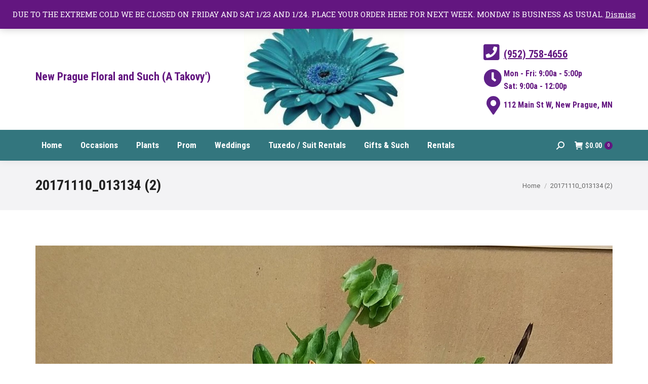

--- FILE ---
content_type: text/html; charset=UTF-8
request_url: https://newpraguefloral.com/?attachment_id=41100
body_size: 61200
content:
<!DOCTYPE html>
<!--[if !(IE 6) | !(IE 7) | !(IE 8)  ]><!-->
<html dir="ltr" lang="en-US" prefix="og: https://ogp.me/ns#" class="no-js">
<!--<![endif]-->
<head>
	<meta charset="UTF-8" />
		<meta name="viewport" content="width=device-width, initial-scale=1, maximum-scale=1, user-scalable=0">
		<meta name="theme-color" content="#631680"/>	<link rel="profile" href="https://gmpg.org/xfn/11" />
	<title>20171110_013134 (2) | New Prague Floral &amp; Such Inc</title>
	<style>img:is([sizes="auto" i], [sizes^="auto," i]) { contain-intrinsic-size: 3000px 1500px }</style>
	
		<!-- All in One SEO 4.6.9.1 - aioseo.com -->
		<meta name="robots" content="max-image-preview:large" />
		<link rel="canonical" href="https://newpraguefloral.com/?attachment_id=41100" />
		<meta name="generator" content="All in One SEO (AIOSEO) 4.6.9.1" />
		<meta property="og:locale" content="en_US" />
		<meta property="og:site_name" content="New Prague Floral &amp; Such Inc | Flowers and More in New Prague, MN" />
		<meta property="og:type" content="article" />
		<meta property="og:title" content="20171110_013134 (2) | New Prague Floral &amp; Such Inc" />
		<meta property="og:url" content="https://newpraguefloral.com/?attachment_id=41100" />
		<meta property="article:published_time" content="2022-11-08T16:23:10+00:00" />
		<meta property="article:modified_time" content="2022-11-08T16:23:10+00:00" />
		<meta name="twitter:card" content="summary" />
		<meta name="twitter:title" content="20171110_013134 (2) | New Prague Floral &amp; Such Inc" />
		<script type="application/ld+json" class="aioseo-schema">
			{"@context":"https:\/\/schema.org","@graph":[{"@type":"BreadcrumbList","@id":"https:\/\/newpraguefloral.com\/?attachment_id=41100#breadcrumblist","itemListElement":[{"@type":"ListItem","@id":"https:\/\/newpraguefloral.com\/#listItem","position":1,"name":"Home"}]},{"@type":"ItemPage","@id":"https:\/\/newpraguefloral.com\/?attachment_id=41100#itempage","url":"https:\/\/newpraguefloral.com\/?attachment_id=41100","name":"20171110_013134 (2) | New Prague Floral & Such Inc","inLanguage":"en-US","isPartOf":{"@id":"https:\/\/newpraguefloral.com\/#website"},"breadcrumb":{"@id":"https:\/\/newpraguefloral.com\/?attachment_id=41100#breadcrumblist"},"author":{"@id":"https:\/\/newpraguefloral.com\/author\/janeildropik\/#author"},"creator":{"@id":"https:\/\/newpraguefloral.com\/author\/janeildropik\/#author"},"datePublished":"2022-11-08T10:23:10-06:00","dateModified":"2022-11-08T10:23:10-06:00"},{"@type":"Organization","@id":"https:\/\/newpraguefloral.com\/#organization","name":"New Prague Floral & Such Inc","description":"Flowers and More in New Prague, MN","url":"https:\/\/newpraguefloral.com\/"},{"@type":"Person","@id":"https:\/\/newpraguefloral.com\/author\/janeildropik\/#author","url":"https:\/\/newpraguefloral.com\/author\/janeildropik\/","name":"Janeil Dropik","image":{"@type":"ImageObject","@id":"https:\/\/newpraguefloral.com\/?attachment_id=41100#authorImage","url":"https:\/\/secure.gravatar.com\/avatar\/cef08178807a4fa45c8e6080362b11f94b805bdb886104cf3258ff20108fbc23?s=96&d=mm&r=g","width":96,"height":96,"caption":"Janeil Dropik"}},{"@type":"WebSite","@id":"https:\/\/newpraguefloral.com\/#website","url":"https:\/\/newpraguefloral.com\/","name":"New Prague Floral & Such Inc","description":"Flowers and More in New Prague, MN","inLanguage":"en-US","publisher":{"@id":"https:\/\/newpraguefloral.com\/#organization"}}]}
		</script>
		<!-- All in One SEO -->

<link rel='dns-prefetch' href='//www.googletagmanager.com' />
<link rel='dns-prefetch' href='//fonts.googleapis.com' />
<link rel="alternate" type="application/rss+xml" title="New Prague Floral &amp; Such Inc &raquo; Feed" href="https://newpraguefloral.com/feed/" />
<link rel="alternate" type="application/rss+xml" title="New Prague Floral &amp; Such Inc &raquo; Comments Feed" href="https://newpraguefloral.com/comments/feed/" />
<link rel="alternate" type="application/rss+xml" title="New Prague Floral &amp; Such Inc &raquo; 20171110_013134 (2) Comments Feed" href="https://newpraguefloral.com/?attachment_id=41100/feed/" />
<script>
window._wpemojiSettings = {"baseUrl":"https:\/\/s.w.org\/images\/core\/emoji\/16.0.1\/72x72\/","ext":".png","svgUrl":"https:\/\/s.w.org\/images\/core\/emoji\/16.0.1\/svg\/","svgExt":".svg","source":{"concatemoji":"https:\/\/newpraguefloral.com\/wp-includes\/js\/wp-emoji-release.min.js?ver=6.8.3"}};
/*! This file is auto-generated */
!function(s,n){var o,i,e;function c(e){try{var t={supportTests:e,timestamp:(new Date).valueOf()};sessionStorage.setItem(o,JSON.stringify(t))}catch(e){}}function p(e,t,n){e.clearRect(0,0,e.canvas.width,e.canvas.height),e.fillText(t,0,0);var t=new Uint32Array(e.getImageData(0,0,e.canvas.width,e.canvas.height).data),a=(e.clearRect(0,0,e.canvas.width,e.canvas.height),e.fillText(n,0,0),new Uint32Array(e.getImageData(0,0,e.canvas.width,e.canvas.height).data));return t.every(function(e,t){return e===a[t]})}function u(e,t){e.clearRect(0,0,e.canvas.width,e.canvas.height),e.fillText(t,0,0);for(var n=e.getImageData(16,16,1,1),a=0;a<n.data.length;a++)if(0!==n.data[a])return!1;return!0}function f(e,t,n,a){switch(t){case"flag":return n(e,"\ud83c\udff3\ufe0f\u200d\u26a7\ufe0f","\ud83c\udff3\ufe0f\u200b\u26a7\ufe0f")?!1:!n(e,"\ud83c\udde8\ud83c\uddf6","\ud83c\udde8\u200b\ud83c\uddf6")&&!n(e,"\ud83c\udff4\udb40\udc67\udb40\udc62\udb40\udc65\udb40\udc6e\udb40\udc67\udb40\udc7f","\ud83c\udff4\u200b\udb40\udc67\u200b\udb40\udc62\u200b\udb40\udc65\u200b\udb40\udc6e\u200b\udb40\udc67\u200b\udb40\udc7f");case"emoji":return!a(e,"\ud83e\udedf")}return!1}function g(e,t,n,a){var r="undefined"!=typeof WorkerGlobalScope&&self instanceof WorkerGlobalScope?new OffscreenCanvas(300,150):s.createElement("canvas"),o=r.getContext("2d",{willReadFrequently:!0}),i=(o.textBaseline="top",o.font="600 32px Arial",{});return e.forEach(function(e){i[e]=t(o,e,n,a)}),i}function t(e){var t=s.createElement("script");t.src=e,t.defer=!0,s.head.appendChild(t)}"undefined"!=typeof Promise&&(o="wpEmojiSettingsSupports",i=["flag","emoji"],n.supports={everything:!0,everythingExceptFlag:!0},e=new Promise(function(e){s.addEventListener("DOMContentLoaded",e,{once:!0})}),new Promise(function(t){var n=function(){try{var e=JSON.parse(sessionStorage.getItem(o));if("object"==typeof e&&"number"==typeof e.timestamp&&(new Date).valueOf()<e.timestamp+604800&&"object"==typeof e.supportTests)return e.supportTests}catch(e){}return null}();if(!n){if("undefined"!=typeof Worker&&"undefined"!=typeof OffscreenCanvas&&"undefined"!=typeof URL&&URL.createObjectURL&&"undefined"!=typeof Blob)try{var e="postMessage("+g.toString()+"("+[JSON.stringify(i),f.toString(),p.toString(),u.toString()].join(",")+"));",a=new Blob([e],{type:"text/javascript"}),r=new Worker(URL.createObjectURL(a),{name:"wpTestEmojiSupports"});return void(r.onmessage=function(e){c(n=e.data),r.terminate(),t(n)})}catch(e){}c(n=g(i,f,p,u))}t(n)}).then(function(e){for(var t in e)n.supports[t]=e[t],n.supports.everything=n.supports.everything&&n.supports[t],"flag"!==t&&(n.supports.everythingExceptFlag=n.supports.everythingExceptFlag&&n.supports[t]);n.supports.everythingExceptFlag=n.supports.everythingExceptFlag&&!n.supports.flag,n.DOMReady=!1,n.readyCallback=function(){n.DOMReady=!0}}).then(function(){return e}).then(function(){var e;n.supports.everything||(n.readyCallback(),(e=n.source||{}).concatemoji?t(e.concatemoji):e.wpemoji&&e.twemoji&&(t(e.twemoji),t(e.wpemoji)))}))}((window,document),window._wpemojiSettings);
</script>
<link rel='stylesheet' id='grw_css-css' href='https://newpraguefloral.com/wp-content/plugins/google-reviews-business/static/css/google-review.css?ver=6.8.3' media='all' />
<style id='wp-emoji-styles-inline-css'>

	img.wp-smiley, img.emoji {
		display: inline !important;
		border: none !important;
		box-shadow: none !important;
		height: 1em !important;
		width: 1em !important;
		margin: 0 0.07em !important;
		vertical-align: -0.1em !important;
		background: none !important;
		padding: 0 !important;
	}
</style>
<link rel='stylesheet' id='conditional-extra-fees-woocommerce-css' href='https://newpraguefloral.com/wp-content/plugins/conditional-extra-fees-for-woocommerce/public/css/conditional-fees-rule-woocommerce-public.css?ver=1.1.49.26' media='all' />
<style id='dummy-handle-inline-css'>

            .pi_delivery_type .woocommerce-input-wrapper label{
                background-color:#cccccc;
                color:#000000;
            }

            .pi_delivery_type .input-radio:checked + label, .pi_delivery_type .woocommerce-input-wrapper label.active_type{
                background-color:#d82376;
                color:#ffffff;
            }
        
</style>
<style id='dummy-handle2-inline-css'>

            .pisol-date-time-approx-message{
                background-color:#dddddd;
                color:#000000;
            }
        
</style>
<link rel='stylesheet' id='woocommerce-conditional-product-fees-for-checkout-css' href='https://newpraguefloral.com/wp-content/plugins/woo-conditional-product-fees-for-checkout/public/css/woocommerce-conditional-product-fees-for-checkout-public.css?ver=4.3.2' media='all' />
<style id='woocommerce-inline-inline-css'>
.woocommerce form .form-row .required { visibility: visible; }
</style>
<link rel='stylesheet' id='the7-font-css' href='https://newpraguefloral.com/wp-content/themes/dt-the7/fonts/icomoon-the7-font/icomoon-the7-font.min.css?ver=11.16.0.1' media='all' />
<link rel='stylesheet' id='the7-awesome-fonts-css' href='https://newpraguefloral.com/wp-content/themes/dt-the7/fonts/FontAwesome/css/all.min.css?ver=11.16.0.1' media='all' />
<link rel='stylesheet' id='the7-awesome-fonts-back-css' href='https://newpraguefloral.com/wp-content/themes/dt-the7/fonts/FontAwesome/back-compat.min.css?ver=11.16.0.1' media='all' />
<link rel='stylesheet' id='the7-Defaults-css' href='https://newpraguefloral.com/wp-content/uploads/smile_fonts/Defaults/Defaults.css?ver=6.8.3' media='all' />
<link rel='stylesheet' id='the7-icomoon-font-awesome-14x14-css' href='https://newpraguefloral.com/wp-content/uploads/smile_fonts/icomoon-font-awesome-14x14/icomoon-font-awesome-14x14.css?ver=6.8.3' media='all' />
<link rel='stylesheet' id='dt-web-fonts-css' href='https://fonts.googleapis.com/css?family=Roboto+Condensed:400,600,700%7CRoboto:400,500,600,700%7CRoboto+Slab:400,600,700' media='all' />
<link rel='stylesheet' id='dt-main-css' href='https://newpraguefloral.com/wp-content/themes/dt-the7/css/main.min.css?ver=11.16.0.1' media='all' />
<style id='dt-main-inline-css'>
body #load {
  display: block;
  height: 100%;
  overflow: hidden;
  position: fixed;
  width: 100%;
  z-index: 9901;
  opacity: 1;
  visibility: visible;
  transition: all .35s ease-out;
}
.load-wrap {
  width: 100%;
  height: 100%;
  background-position: center center;
  background-repeat: no-repeat;
  text-align: center;
  display: -ms-flexbox;
  display: -ms-flex;
  display: flex;
  -ms-align-items: center;
  -ms-flex-align: center;
  align-items: center;
  -ms-flex-flow: column wrap;
  flex-flow: column wrap;
  -ms-flex-pack: center;
  -ms-justify-content: center;
  justify-content: center;
}
.load-wrap > svg {
  position: absolute;
  top: 50%;
  left: 50%;
  transform: translate(-50%,-50%);
}
#load {
  background: var(--the7-elementor-beautiful-loading-bg,#ffffff);
  --the7-beautiful-spinner-color2: var(--the7-beautiful-spinner-color,#631680);
}

</style>
<link rel='stylesheet' id='the7-custom-scrollbar-css' href='https://newpraguefloral.com/wp-content/themes/dt-the7/lib/custom-scrollbar/custom-scrollbar.min.css?ver=11.16.0.1' media='all' />
<link rel='stylesheet' id='the7-wpbakery-css' href='https://newpraguefloral.com/wp-content/themes/dt-the7/css/wpbakery.min.css?ver=11.16.0.1' media='all' />
<link rel='stylesheet' id='the7-core-css' href='https://newpraguefloral.com/wp-content/plugins/dt-the7-core/assets/css/post-type.min.css?ver=2.7.10' media='all' />
<link rel='stylesheet' id='the7-css-vars-css' href='https://newpraguefloral.com/wp-content/uploads/the7-css/css-vars.css?ver=eee8df0842cf' media='all' />
<link rel='stylesheet' id='dt-custom-css' href='https://newpraguefloral.com/wp-content/uploads/the7-css/custom.css?ver=eee8df0842cf' media='all' />
<link rel='stylesheet' id='wc-dt-custom-css' href='https://newpraguefloral.com/wp-content/uploads/the7-css/compatibility/wc-dt-custom.css?ver=eee8df0842cf' media='all' />
<link rel='stylesheet' id='dt-media-css' href='https://newpraguefloral.com/wp-content/uploads/the7-css/media.css?ver=eee8df0842cf' media='all' />
<link rel='stylesheet' id='the7-mega-menu-css' href='https://newpraguefloral.com/wp-content/uploads/the7-css/mega-menu.css?ver=eee8df0842cf' media='all' />
<link rel='stylesheet' id='the7-elements-css' href='https://newpraguefloral.com/wp-content/uploads/the7-css/post-type-dynamic.css?ver=eee8df0842cf' media='all' />
<link rel='stylesheet' id='style-css' href='https://newpraguefloral.com/wp-content/themes/dt-the7-child/style.css?ver=11.16.0.1' media='all' />
<script id="jquery-core-js-extra">
var pi_global_day_time = {"global":{"delivery_start":"09:00 AM","delivery_end":"03:00 PM","pickup_start":"09:00 AM","pickup_end":"05:00 PM"},"monday":{"delivery_start":"09:00 AM","delivery_end":"02:00 PM","pickup_start":"09:00 AM","pickup_end":"05:00 PM"},"tuesday":{"delivery_start":"09:00 AM","delivery_end":"02:00 PM","pickup_start":"09:00 AM","pickup_end":"05:00 PM"},"wednesday":{"delivery_start":"09:00 AM","delivery_end":"02:00 PM","pickup_start":"09:00 AM","pickup_end":"05:00 PM"},"thursday":{"delivery_start":"09:00 AM","delivery_end":"02:00 PM","pickup_start":"09:00 AM","pickup_end":"05:00 PM"},"friday":{"delivery_start":"09:00 AM","delivery_end":"02:00 PM","pickup_start":"09:00 AM","pickup_end":"05:00 PM"},"saturday":{"delivery_start":"09:00 AM","delivery_end":"12:00 PM","pickup_start":"09:00 AM","pickup_end":"11:30 AM"}};
var pi_current_day_time = {"today":{"delivery_start":null,"delivery_end":null,"pickup_start":null,"pickup_end":null},"today_date":"26\/01\/2026","today_date_for_js_us":"01\/26\/2026"};
</script>
<script src="https://newpraguefloral.com/wp-includes/js/jquery/jquery.min.js?ver=3.7.1" id="jquery-core-js"></script>
<script src="https://newpraguefloral.com/wp-includes/js/jquery/jquery-migrate.min.js?ver=3.4.1" id="jquery-migrate-js"></script>
<script id="woocommerce-google-analytics-integration-gtag-js-after">
/* Google Analytics for WooCommerce (gtag.js) */
					window.dataLayer = window.dataLayer || [];
					function gtag(){dataLayer.push(arguments);}
					// Set up default consent state.
					for ( const mode of [{"analytics_storage":"denied","ad_storage":"denied","ad_user_data":"denied","ad_personalization":"denied","region":["AT","BE","BG","HR","CY","CZ","DK","EE","FI","FR","DE","GR","HU","IS","IE","IT","LV","LI","LT","LU","MT","NL","NO","PL","PT","RO","SK","SI","ES","SE","GB","CH"]}] || [] ) {
						gtag( "consent", "default", { "wait_for_update": 500, ...mode } );
					}
					gtag("js", new Date());
					gtag("set", "developer_id.dOGY3NW", true);
					gtag("config", "G-131MCXLE2X", {"track_404":true,"allow_google_signals":true,"logged_in":false,"linker":{"domains":[],"allow_incoming":false},"custom_map":{"dimension1":"logged_in"}});
</script>
<script src="https://newpraguefloral.com/wp-content/plugins/google-reviews-business/static/js/wpac-time.js?ver=6.8.3" id="wpac_time_js-js"></script>
<script src="https://newpraguefloral.com/wp-includes/js/dist/hooks.min.js?ver=4d63a3d491d11ffd8ac6" id="wp-hooks-js"></script>
<script src="https://newpraguefloral.com/wp-content/plugins/conditional-extra-fees-for-woocommerce/public/js/conditional-fees-rule-woocommerce-public.js?ver=1.1.49.26" id="conditional-extra-fees-woocommerce-js"></script>
<script src="//newpraguefloral.com/wp-content/plugins/revslider/sr6/assets/js/rbtools.min.js?ver=6.7.18" async id="tp-tools-js"></script>
<script src="//newpraguefloral.com/wp-content/plugins/revslider/sr6/assets/js/rs6.min.js?ver=6.7.18" async id="revmin-js"></script>
<script id="say-what-js-js-extra">
var say_what_data = {"replacements":{"|Shipping:|":"Delivery:","|SHIP TO A DIFFERENT ADDRESS?|":"DELIVER TO:"}};
</script>
<script src="https://newpraguefloral.com/wp-content/plugins/say-what/assets/build/frontend.js?ver=fd31684c45e4d85aeb4e" id="say-what-js-js"></script>
<script src="https://newpraguefloral.com/wp-content/plugins/woocommerce/assets/js/jquery-tiptip/jquery.tipTip.min.js?ver=9.2.4" id="jquery-tiptip-js"></script>
<script id="woocommerce-conditional-product-fees-for-checkout-js-extra">
var wcpfc_public_vars = {"fee_tooltip_data":[]};
</script>
<script src="https://newpraguefloral.com/wp-content/plugins/woo-conditional-product-fees-for-checkout/public/js/woocommerce-conditional-product-fees-for-checkout-public.js?ver=4.3.2" id="woocommerce-conditional-product-fees-for-checkout-js"></script>
<script src="https://newpraguefloral.com/wp-content/plugins/woocommerce/assets/js/jquery-blockui/jquery.blockUI.min.js?ver=2.7.0-wc.9.2.4" id="jquery-blockui-js" data-wp-strategy="defer"></script>
<script id="wc-add-to-cart-js-extra">
var wc_add_to_cart_params = {"ajax_url":"\/wp-admin\/admin-ajax.php","wc_ajax_url":"\/?wc-ajax=%%endpoint%%","i18n_view_cart":"View cart","cart_url":"https:\/\/newpraguefloral.com\/cart\/","is_cart":"","cart_redirect_after_add":"no"};
</script>
<script src="https://newpraguefloral.com/wp-content/plugins/woocommerce/assets/js/frontend/add-to-cart.min.js?ver=9.2.4" id="wc-add-to-cart-js" data-wp-strategy="defer"></script>
<script src="https://newpraguefloral.com/wp-content/plugins/woocommerce/assets/js/js-cookie/js.cookie.min.js?ver=2.1.4-wc.9.2.4" id="js-cookie-js" defer data-wp-strategy="defer"></script>
<script id="woocommerce-js-extra">
var woocommerce_params = {"ajax_url":"\/wp-admin\/admin-ajax.php","wc_ajax_url":"\/?wc-ajax=%%endpoint%%"};
</script>
<script src="https://newpraguefloral.com/wp-content/plugins/woocommerce/assets/js/frontend/woocommerce.min.js?ver=9.2.4" id="woocommerce-js" defer data-wp-strategy="defer"></script>
<script src="https://newpraguefloral.com/wp-content/plugins/js_composer/assets/js/vendors/woocommerce-add-to-cart.js?ver=7.8" id="vc_woocommerce-add-to-cart-js-js"></script>
<script id="dt-above-fold-js-extra">
var dtLocal = {"themeUrl":"https:\/\/newpraguefloral.com\/wp-content\/themes\/dt-the7","passText":"To view this protected post, enter the password below:","moreButtonText":{"loading":"Loading...","loadMore":"Load more"},"postID":"41100","ajaxurl":"https:\/\/newpraguefloral.com\/wp-admin\/admin-ajax.php","REST":{"baseUrl":"https:\/\/newpraguefloral.com\/wp-json\/the7\/v1","endpoints":{"sendMail":"\/send-mail"}},"contactMessages":{"required":"One or more fields have an error. Please check and try again.","terms":"Please accept the privacy policy.","fillTheCaptchaError":"Please, fill the captcha."},"captchaSiteKey":"","ajaxNonce":"62775a787c","pageData":"","themeSettings":{"smoothScroll":"off","lazyLoading":false,"desktopHeader":{"height":210},"ToggleCaptionEnabled":"disabled","ToggleCaption":"Navigation","floatingHeader":{"showAfter":240,"showMenu":false,"height":60,"logo":{"showLogo":true,"html":"","url":"https:\/\/newpraguefloral.com\/"}},"topLine":{"floatingTopLine":{"logo":{"showLogo":false,"html":""}}},"mobileHeader":{"firstSwitchPoint":1050,"secondSwitchPoint":778,"firstSwitchPointHeight":60,"secondSwitchPointHeight":60,"mobileToggleCaptionEnabled":"disabled","mobileToggleCaption":"Menu"},"stickyMobileHeaderFirstSwitch":{"logo":{"html":"<img class=\" preload-me\" src=\"https:\/\/newpraguefloral.com\/wp-content\/uploads\/2020\/04\/logo.png\" srcset=\"https:\/\/newpraguefloral.com\/wp-content\/uploads\/2020\/04\/logo.png 317w\" width=\"317\" height=\"221\"   sizes=\"317px\" alt=\"New Prague Floral &amp; Such Inc\" \/>"}},"stickyMobileHeaderSecondSwitch":{"logo":{"html":"<img class=\" preload-me\" src=\"https:\/\/newpraguefloral.com\/wp-content\/uploads\/2020\/04\/logo.png\" srcset=\"https:\/\/newpraguefloral.com\/wp-content\/uploads\/2020\/04\/logo.png 317w\" width=\"317\" height=\"221\"   sizes=\"317px\" alt=\"New Prague Floral &amp; Such Inc\" \/>"}},"sidebar":{"switchPoint":990},"boxedWidth":"1280px"},"VCMobileScreenWidth":"778","wcCartFragmentHash":"55eeec359eda4c92a0e8f40378a3a65b"};
var dtShare = {"shareButtonText":{"facebook":"Share on Facebook","twitter":"Share on X","pinterest":"Pin it","linkedin":"Share on Linkedin","whatsapp":"Share on Whatsapp"},"overlayOpacity":"85"};
</script>
<script src="https://newpraguefloral.com/wp-content/themes/dt-the7/js/above-the-fold.min.js?ver=11.16.0.1" id="dt-above-fold-js"></script>
<script src="https://newpraguefloral.com/wp-content/themes/dt-the7/js/compatibility/woocommerce/woocommerce.min.js?ver=11.16.0.1" id="dt-woocommerce-js"></script>
<script></script><link rel="https://api.w.org/" href="https://newpraguefloral.com/wp-json/" /><link rel="alternate" title="JSON" type="application/json" href="https://newpraguefloral.com/wp-json/wp/v2/media/41100" /><link rel="EditURI" type="application/rsd+xml" title="RSD" href="https://newpraguefloral.com/xmlrpc.php?rsd" />
<meta name="generator" content="WordPress 6.8.3" />
<meta name="generator" content="WooCommerce 9.2.4" />
<link rel='shortlink' href='https://newpraguefloral.com/?p=41100' />
<link rel="alternate" title="oEmbed (JSON)" type="application/json+oembed" href="https://newpraguefloral.com/wp-json/oembed/1.0/embed?url=https%3A%2F%2Fnewpraguefloral.com%2F%3Fattachment_id%3D41100" />
<link rel="alternate" title="oEmbed (XML)" type="text/xml+oembed" href="https://newpraguefloral.com/wp-json/oembed/1.0/embed?url=https%3A%2F%2Fnewpraguefloral.com%2F%3Fattachment_id%3D41100&#038;format=xml" />
		<script>
			document.documentElement.className = document.documentElement.className.replace('no-js', 'js');
		</script>
				<style>
			.no-js img.lazyload {
				display: none;
			}

			figure.wp-block-image img.lazyloading {
				min-width: 150px;
			}

						.lazyload, .lazyloading {
				opacity: 0;
			}

			.lazyloaded {
				opacity: 1;
				transition: opacity 400ms;
				transition-delay: 0ms;
			}

					</style>
		<meta property="og:site_name" content="New Prague Floral &amp; Such Inc" />
<meta property="og:title" content="20171110_013134 (2)" />
<meta property="og:image" content="https://newpraguefloral.com/wp-content/uploads/2019/12/20171110_013134-2-scaled.jpg" />
<meta property="og:url" content="https://newpraguefloral.com/?attachment_id=41100" />
<meta property="og:type" content="article" />
	<noscript><style>.woocommerce-product-gallery{ opacity: 1 !important; }</style></noscript>
	<meta name="generator" content="Powered by WPBakery Page Builder - drag and drop page builder for WordPress."/>
<meta name="generator" content="Powered by Slider Revolution 6.7.18 - responsive, Mobile-Friendly Slider Plugin for WordPress with comfortable drag and drop interface." />
<script type="text/javascript" id="the7-loader-script">
document.addEventListener("DOMContentLoaded", function(event) {
	var load = document.getElementById("load");
	if(!load.classList.contains('loader-removed')){
		var removeLoading = setTimeout(function() {
			load.className += " loader-removed";
		}, 300);
	}
});
</script>
		<style class='wp-fonts-local'>
@font-face{font-family:Inter;font-style:normal;font-weight:300 900;font-display:fallback;src:url('https://newpraguefloral.com/wp-content/plugins/woocommerce/assets/fonts/Inter-VariableFont_slnt,wght.woff2') format('woff2');font-stretch:normal;}
@font-face{font-family:Cardo;font-style:normal;font-weight:400;font-display:fallback;src:url('https://newpraguefloral.com/wp-content/plugins/woocommerce/assets/fonts/cardo_normal_400.woff2') format('woff2');}
</style>
<link rel="icon" href="https://newpraguefloral.com/wp-content/uploads/2020/02/favicon-16.png" type="image/png" sizes="16x16"/><link rel="icon" href="https://newpraguefloral.com/wp-content/uploads/2020/02/favicon-32.png" type="image/png" sizes="32x32"/><link rel="apple-touch-icon" href="https://newpraguefloral.com/wp-content/uploads/2020/02/favicon-60.png"><link rel="apple-touch-icon" sizes="76x76" href="https://newpraguefloral.com/wp-content/uploads/2020/02/favicon-76.png"><link rel="apple-touch-icon" sizes="120x120" href="https://newpraguefloral.com/wp-content/uploads/2020/02/favicon-120.png"><link rel="apple-touch-icon" sizes="152x152" href="https://newpraguefloral.com/wp-content/uploads/2020/02/logo-152.png"><script>function setREVStartSize(e){
			//window.requestAnimationFrame(function() {
				window.RSIW = window.RSIW===undefined ? window.innerWidth : window.RSIW;
				window.RSIH = window.RSIH===undefined ? window.innerHeight : window.RSIH;
				try {
					var pw = document.getElementById(e.c).parentNode.offsetWidth,
						newh;
					pw = pw===0 || isNaN(pw) || (e.l=="fullwidth" || e.layout=="fullwidth") ? window.RSIW : pw;
					e.tabw = e.tabw===undefined ? 0 : parseInt(e.tabw);
					e.thumbw = e.thumbw===undefined ? 0 : parseInt(e.thumbw);
					e.tabh = e.tabh===undefined ? 0 : parseInt(e.tabh);
					e.thumbh = e.thumbh===undefined ? 0 : parseInt(e.thumbh);
					e.tabhide = e.tabhide===undefined ? 0 : parseInt(e.tabhide);
					e.thumbhide = e.thumbhide===undefined ? 0 : parseInt(e.thumbhide);
					e.mh = e.mh===undefined || e.mh=="" || e.mh==="auto" ? 0 : parseInt(e.mh,0);
					if(e.layout==="fullscreen" || e.l==="fullscreen")
						newh = Math.max(e.mh,window.RSIH);
					else{
						e.gw = Array.isArray(e.gw) ? e.gw : [e.gw];
						for (var i in e.rl) if (e.gw[i]===undefined || e.gw[i]===0) e.gw[i] = e.gw[i-1];
						e.gh = e.el===undefined || e.el==="" || (Array.isArray(e.el) && e.el.length==0)? e.gh : e.el;
						e.gh = Array.isArray(e.gh) ? e.gh : [e.gh];
						for (var i in e.rl) if (e.gh[i]===undefined || e.gh[i]===0) e.gh[i] = e.gh[i-1];
											
						var nl = new Array(e.rl.length),
							ix = 0,
							sl;
						e.tabw = e.tabhide>=pw ? 0 : e.tabw;
						e.thumbw = e.thumbhide>=pw ? 0 : e.thumbw;
						e.tabh = e.tabhide>=pw ? 0 : e.tabh;
						e.thumbh = e.thumbhide>=pw ? 0 : e.thumbh;
						for (var i in e.rl) nl[i] = e.rl[i]<window.RSIW ? 0 : e.rl[i];
						sl = nl[0];
						for (var i in nl) if (sl>nl[i] && nl[i]>0) { sl = nl[i]; ix=i;}
						var m = pw>(e.gw[ix]+e.tabw+e.thumbw) ? 1 : (pw-(e.tabw+e.thumbw)) / (e.gw[ix]);
						newh =  (e.gh[ix] * m) + (e.tabh + e.thumbh);
					}
					var el = document.getElementById(e.c);
					if (el!==null && el) el.style.height = newh+"px";
					el = document.getElementById(e.c+"_wrapper");
					if (el!==null && el) {
						el.style.height = newh+"px";
						el.style.display = "block";
					}
				} catch(e){
					console.log("Failure at Presize of Slider:" + e)
				}
			//});
		  };</script>
<noscript><style> .wpb_animate_when_almost_visible { opacity: 1; }</style></noscript><style id='the7-custom-inline-css' type='text/css'>
.classic-header .branding .mini-widgets {
margin: 15px 0 0 0;
}
button.woo_order_tip {
	border: 1px !important;
	padding: 8px 12px;
	margin: 5px;	
}
button.woo_order_tip_apply {
	border: 1px !important;
	padding: 8px 12px;
	margin: 5px;	
}
button.woo_order_tip_remove {
	border: 1px !important;
	padding: 8px 12px;
	margin: 5px;	
}
</style>
</head>
<body id="the7-body" class="attachment wp-singular attachment-template-default single single-attachment postid-41100 attachmentid-41100 attachment-jpeg wp-embed-responsive wp-theme-dt-the7 wp-child-theme-dt-the7-child theme-dt-the7 the7-core-ver-2.7.10 woocommerce-demo-store woocommerce-no-js yith-wcstripe dt-responsive-on right-mobile-menu-close-icon ouside-menu-close-icon mobile-hamburger-close-bg-enable mobile-hamburger-close-bg-hover-enable  fade-medium-mobile-menu-close-icon fade-small-menu-close-icon srcset-enabled btn-flat custom-btn-color custom-btn-hover-color sticky-mobile-header top-header first-switch-logo-left first-switch-menu-right second-switch-logo-left second-switch-menu-right right-mobile-menu layzr-loading-on popup-message-style the7-ver-11.16.0.1 dt-fa-compatibility wpb-js-composer js-comp-ver-7.8 vc_responsive">
<!-- The7 11.16.0.1 -->
<div id="load" class="ring-loader">
	<div class="load-wrap">
<style type="text/css">
    .the7-spinner {
        width: 72px;
        height: 72px;
        position: relative;
    }
    .the7-spinner > div {
        border-radius: 50%;
        width: 9px;
        left: 0;
        box-sizing: border-box;
        display: block;
        position: absolute;
        border: 9px solid #fff;
        width: 72px;
        height: 72px;
    }
    .the7-spinner-ring-bg{
        opacity: 0.25;
    }
    div.the7-spinner-ring {
        animation: spinner-animation 0.8s cubic-bezier(1, 1, 1, 1) infinite;
        border-color:var(--the7-beautiful-spinner-color2) transparent transparent transparent;
    }

    @keyframes spinner-animation{
        from{
            transform: rotate(0deg);
        }
        to {
            transform: rotate(360deg);
        }
    }
</style>

<div class="the7-spinner">
    <div class="the7-spinner-ring-bg"></div>
    <div class="the7-spinner-ring"></div>
</div></div>
</div>
<div id="page" >
	<a class="skip-link screen-reader-text" href="#content">Skip to content</a>

<div class="masthead classic-header left bg-behind-menu logo-center widgets full-height surround shadow-decoration shadow-mobile-header-decoration medium-mobile-menu-icon show-sub-menu-on-hover show-device-logo show-mobile-logo"  role="banner">

	<div class="top-bar full-width-line top-bar-line-hide">
	<div class="top-bar-bg" ></div>
	<div class="left-widgets mini-widgets"><div class="mini-nav show-on-desktop hide-on-first-switch hide-on-second-switch list-type-menu select-type-menu-first-switch select-type-menu-second-switch"><ul id="top-menu"><li class="menu-item menu-item-type-post_type menu-item-object-page menu-item-36505 first depth-0"><a href='https://newpraguefloral.com/about-us/' data-level='1'><i class="fa fa-star"></i><span class="menu-item-text"><span class="menu-text">About Us</span></span></a></li> <li class="menu-item menu-item-type-post_type menu-item-object-page menu-item-36498 depth-0"><a href='https://newpraguefloral.com/reviews/' data-level='1'><i class="fa fa-commenting"></i><span class="menu-item-text"><span class="menu-text">Reviews</span></span></a></li> <li class="menu-item menu-item-type-post_type menu-item-object-page menu-item-36497 depth-0"><a href='https://newpraguefloral.com/contact/' data-level='1'><i class="fa fa-envelope"></i><span class="menu-item-text"><span class="menu-text">Contact</span></span></a></li> <li class="menu-item menu-item-type-post_type menu-item-object-page menu-item-36577 depth-0"><a href='https://newpraguefloral.com/care/' data-level='1'><i class="fa fa-pagelines"></i><span class="menu-item-text"><span class="menu-text">Care</span></span></a></li> <li class="menu-item menu-item-type-post_type menu-item-object-page menu-item-38585 depth-0"><a href='https://newpraguefloral.com/privacy-policy/' data-level='1'><span class="menu-item-text"><span class="menu-text">Privacy Policy</span></span></a></li> <li class="menu-item menu-item-type-post_type menu-item-object-page menu-item-38586 last depth-0"><a href='https://newpraguefloral.com/terms-and-conditions/' data-level='1'><span class="menu-item-text"><span class="menu-text">Terms and conditions</span></span></a></li> </ul><div class="menu-select"><span class="customSelect1"><span class="customSelectInner"><i class=" the7-mw-icon-dropdown-menu-bold"></i>TOP MENU</span></span></div></div></div><div class="right-widgets mini-widgets"><div class="soc-ico show-on-desktop in-top-bar-right in-top-bar custom-bg disabled-border border-off hover-accent-bg hover-disabled-border  hover-border-off"><a title="Facebook page opens in new window" href="https://www.facebook.com/newpraguefloral" target="_blank" class="facebook"><span class="soc-font-icon"></span><span class="screen-reader-text">Facebook page opens in new window</span></a><a title="Instagram page opens in new window" href="https://www.instagram.com/newpraguefloral" target="_blank" class="instagram"><span class="soc-font-icon"></span><span class="screen-reader-text">Instagram page opens in new window</span></a></div></div></div>

	<header class="header-bar">

		<div class="branding">
	<div id="site-title" class="assistive-text">New Prague Floral &amp; Such Inc</div>
	<div id="site-description" class="assistive-text">Flowers and More in New Prague, MN</div>
	<a class="" href="https://newpraguefloral.com/"><img class="preload-me lazyload" data-src="https://newpraguefloral.com/wp-content/uploads/2020/03/panoramic-cheap-teal-floral-canvas-picture-small1114_2-2-2-e1586909137401.jpg" data-srcset="https://newpraguefloral.com/wp-content/uploads/2020/03/panoramic-cheap-teal-floral-canvas-picture-small1114_2-2-2-e1586909137401.jpg 317w, https://newpraguefloral.com/wp-content/uploads/2020/03/panoramic-cheap-teal-floral-canvas-picture-small1114_2-2-2-e1586909137401.jpg 317w" width="317" height="221"   data-sizes="317px" alt="New Prague Floral &amp; Such Inc" src="[data-uri]" style="--smush-placeholder-width: 317px; --smush-placeholder-aspect-ratio: 317/221;" /><noscript><img class=" preload-me" src="https://newpraguefloral.com/wp-content/uploads/2020/03/panoramic-cheap-teal-floral-canvas-picture-small1114_2-2-2-e1586909137401.jpg" srcset="https://newpraguefloral.com/wp-content/uploads/2020/03/panoramic-cheap-teal-floral-canvas-picture-small1114_2-2-2-e1586909137401.jpg 317w, https://newpraguefloral.com/wp-content/uploads/2020/03/panoramic-cheap-teal-floral-canvas-picture-small1114_2-2-2-e1586909137401.jpg 317w" width="317" height="221"   sizes="317px" alt="New Prague Floral &amp; Such Inc" /></noscript><img class="mobile-logo preload-me" src="https://newpraguefloral.com/wp-content/uploads/2020/04/logo.png" srcset="https://newpraguefloral.com/wp-content/uploads/2020/04/logo.png 317w" width="317" height="221"   sizes="317px" alt="New Prague Floral &amp; Such Inc" /></a><div class="mini-widgets"><div class="text-area show-on-desktop near-logo-first-switch near-logo-second-switch"><p>New Prague Floral and Such (A Takovy')</p>
</div></div><div class="mini-widgets"><div class="text-area show-on-desktop hide-on-first-switch hide-on-second-switch"><p><i class='fa fa-phone-square' style='color:#602189; font-size: 36px; line-height: 36px;'></i></p>
<p style='margin: -26px 0px 0px 40px; font-size: 20px; line-height: 20px;'><a href="tel:9527584656">(952) 758-4656</a></p>
<p style='margin: 20px 0px 0px 0px;'><i class='fa fa-clock-o' style='color:#602189; font-size: 36px; line-height: 36px;'></i></p>
<p style='margin: -38px 0px 0px 40px; font-size: 16px; line-height: 20px;'>Mon - Fri: 9:00a - 5:00p</p>
<p style='margin: 5px 0px 0px 40px; font-size: 16px; line-height: 20px;'>Sat: 9:00a - 12:00p</p>
<p style='margin: 10px 0px 0px 6px;'><i class='fa fa-map-marker' style='color:#602189; font-size: 36px; line-height: 36px;'></i></p>
<p style='margin: -30px 0px 0px 40px; font-size: 16px; line-height: 20px;'>112 Main St W, New Prague, MN</p>
</div></div></div>

		<nav class="navigation">

			<ul id="primary-menu" class="main-nav underline-decoration from-centre-line outside-item-remove-margin"><li class="menu-item menu-item-type-post_type menu-item-object-page menu-item-home menu-item-36503 first depth-0"><a href='https://newpraguefloral.com/' data-level='1'><span class="menu-item-text"><span class="menu-text">Home</span></span></a></li> <li class="menu-item menu-item-type-post_type menu-item-object-page menu-item-has-children menu-item-36500 has-children depth-0"><a href='https://newpraguefloral.com/occasions/' class='not-clickable-item' data-level='1'><span class="menu-item-text"><span class="menu-text">Occasions</span></span></a><ul class="sub-nav level-arrows-on"><li class="menu-item menu-item-type-taxonomy menu-item-object-product_cat menu-item-42267 first depth-1"><a href='https://newpraguefloral.com/product-category/occasions/valentines-day/' data-level='2'><span class="menu-item-text"><span class="menu-text">Valentine&#8217;s Day Pricing Runs 2/5-2/19</span></span></a></li> <li class="menu-item menu-item-type-taxonomy menu-item-object-product_cat menu-item-36694 depth-1"><a href='https://newpraguefloral.com/product-category/occasions/birthday/' data-level='2'><span class="menu-item-text"><span class="menu-text">Birthday</span></span></a></li> <li class="menu-item menu-item-type-taxonomy menu-item-object-product_cat menu-item-18017 depth-1"><a href='https://newpraguefloral.com/product-category/occasions/anniversary/' data-level='2'><span class="menu-item-text"><span class="menu-text">Anniversary</span></span></a></li> <li class="menu-item menu-item-type-taxonomy menu-item-object-product_cat menu-item-37892 depth-1"><a href='https://newpraguefloral.com/product-category/occasions/sympathy-funeral/' data-level='2'><span class="menu-item-text"><span class="menu-text">Sympathy &amp; Funeral</span><span class="subtitle-text">Custom floral designs are our specialty. If you are ordering for an immediate loved one visit our custom sympathy and funeral page before giving us a call to schedule a consult or discuss ordering options.</span></span></a></li> <li class="menu-item menu-item-type-taxonomy menu-item-object-product_cat menu-item-36696 depth-1"><a href='https://newpraguefloral.com/product-category/occasions/get-well/' data-level='2'><span class="menu-item-text"><span class="menu-text">Get Well</span></span></a></li> <li class="menu-item menu-item-type-taxonomy menu-item-object-product_cat menu-item-18018 depth-1"><a href='https://newpraguefloral.com/product-category/occasions/baby/' data-level='2'><span class="menu-item-text"><span class="menu-text">Baby</span></span></a></li> <li class="menu-item menu-item-type-taxonomy menu-item-object-product_cat menu-item-37211 depth-1"><a href='https://newpraguefloral.com/product-category/occasions/everyday-just-because/' data-level='2'><span class="menu-item-text"><span class="menu-text">Everyday &#8211; Just Because</span></span></a></li> <li class="menu-item menu-item-type-taxonomy menu-item-object-product_cat menu-item-36695 depth-1"><a href='https://newpraguefloral.com/product-category/occasions/congratulations/' data-level='2'><span class="menu-item-text"><span class="menu-text">Congratulations</span></span></a></li> <li class="menu-item menu-item-type-post_type menu-item-object-page menu-item-37891 depth-1"><a href='https://newpraguefloral.com/prom/' data-level='2'><span class="menu-item-text"><span class="menu-text">Prom</span></span></a></li> <li class="menu-item menu-item-type-taxonomy menu-item-object-product_cat menu-item-41492 depth-1"><a href='https://newpraguefloral.com/product-category/occasions/easter/' data-level='2'><span class="menu-item-text"><span class="menu-text">Easter</span><span class="subtitle-text">Blooming Plants for Easter</span></span></a></li> <li class="menu-item menu-item-type-taxonomy menu-item-object-product_cat menu-item-40475 depth-1"><a href='https://newpraguefloral.com/product-category/occasions/mothers-day/' data-level='2'><span class="menu-item-text"><span class="menu-text">Mother&#8217;s Day</span></span></a></li> <li class="menu-item menu-item-type-taxonomy menu-item-object-product_cat menu-item-38457 depth-1"><a href='https://newpraguefloral.com/product-category/occasions/graduation/' data-level='2'><span class="menu-item-text"><span class="menu-text">Graduation</span><span class="subtitle-text">Wearables for the ceremony or celebration</span></span></a></li> <li class="menu-item menu-item-type-taxonomy menu-item-object-product_cat menu-item-38458 depth-1"><a href='https://newpraguefloral.com/product-category/occasions/memorial-day-occasions/' data-level='2'><span class="menu-item-text"><span class="menu-text">Memorial Day</span><span class="subtitle-text">Items for the cemetery</span></span></a></li> <li class="menu-item menu-item-type-taxonomy menu-item-object-product_cat menu-item-42173 depth-1"><a href='https://newpraguefloral.com/product-category/occasions/christmas/' data-level='2'><span class="menu-item-text"><span class="menu-text">Christmas</span></span></a></li> </ul></li> <li class="menu-item menu-item-type-taxonomy menu-item-object-product_cat menu-item-36702 depth-0"><a href='https://newpraguefloral.com/product-category/plants/' data-level='1'><span class="menu-item-text"><span class="menu-text">Plants</span></span></a></li> <li class="menu-item menu-item-type-post_type menu-item-object-page menu-item-41495 depth-0"><a href='https://newpraguefloral.com/prom/' data-level='1'><span class="menu-item-text"><span class="menu-text">Prom</span></span></a></li> <li class="menu-item menu-item-type-post_type menu-item-object-page menu-item-36992 depth-0"><a href='https://newpraguefloral.com/weddings/' data-level='1'><span class="menu-item-text"><span class="menu-text">Weddings</span></span></a></li> <li class="menu-item menu-item-type-post_type menu-item-object-page menu-item-37182 depth-0"><a href='https://newpraguefloral.com/tuxedo-suit-rentals/' data-level='1'><span class="menu-item-text"><span class="menu-text">Tuxedo / Suit Rentals</span></span></a></li> <li class="menu-item menu-item-type-taxonomy menu-item-object-product_cat menu-item-37006 depth-0"><a href='https://newpraguefloral.com/product-category/gifts/' data-level='1'><span class="menu-item-text"><span class="menu-text">Gifts &amp; Such</span></span></a></li> <li class="menu-item menu-item-type-taxonomy menu-item-object-product_cat menu-item-39667 last depth-0"><a href='https://newpraguefloral.com/product-category/rentals/' data-level='1'><span class="menu-item-text"><span class="menu-text">Rentals</span></span></a></li> </ul>
			<div class="mini-widgets"><div class="mini-search show-on-desktop near-logo-first-switch in-menu-second-switch popup-search custom-icon"><form class="searchform mini-widget-searchform" role="search" method="get" action="https://newpraguefloral.com/">

	<div class="screen-reader-text">Search:</div>

	
		<a href="" class="submit text-disable"><i class=" mw-icon the7-mw-icon-search-bold"></i></a>
		<div class="popup-search-wrap">
			<input type="text" aria-label="Search" class="field searchform-s" name="s" value="" placeholder="Type and hit enter …" title="Search form"/>
			<a href="" class="search-icon"><i class="the7-mw-icon-search-bold"></i></a>
		</div>

			<input type="submit" class="assistive-text searchsubmit" value="Go!"/>
</form>
</div><div class="show-on-desktop near-logo-first-switch near-logo-second-switch">
<div class="wc-shopping-cart shopping-cart round-counter-style show-sub-cart" data-cart-hash="55eeec359eda4c92a0e8f40378a3a65b">

	<a class="wc-ico-cart round-counter-style show-sub-cart" href="https://newpraguefloral.com/cart/"><i class="the7-mw-icon-cart-bold"></i><span class="woocommerce-Price-amount amount"><bdi><span class="woocommerce-Price-currencySymbol">&#36;</span>0.00</bdi></span><span class="counter">0</span></a>

	<div class="shopping-cart-wrap">
		<div class="shopping-cart-inner">
			
						<p class="buttons top-position">
				<a href="https://newpraguefloral.com/cart/" class="button view-cart">View Cart</a><a href="https://newpraguefloral.com/checkout/" class="button checkout">Checkout</a>			</p>

						<ul class="cart_list product_list_widget empty">
				<li>No products in the cart.</li>			</ul>
			<div class="shopping-cart-bottom" style="display: none">
				<p class="total">
					<strong>Subtotal:</strong> <span class="woocommerce-Price-amount amount"><bdi><span class="woocommerce-Price-currencySymbol">&#36;</span>0.00</bdi></span>				</p>
				<p class="buttons">
					<a href="https://newpraguefloral.com/cart/" class="button view-cart">View Cart</a><a href="https://newpraguefloral.com/checkout/" class="button checkout">Checkout</a>				</p>
			</div>
					</div>
	</div>

</div>
</div></div>
		</nav>

	</header>

</div>
<div role="navigation" aria-label="Main Menu" class="dt-mobile-header mobile-menu-show-divider">
	<div class="dt-close-mobile-menu-icon" aria-label="Close" role="button"><div class="close-line-wrap"><span class="close-line"></span><span class="close-line"></span><span class="close-line"></span></div></div>	<ul id="mobile-menu" class="mobile-main-nav">
		<li class="menu-item menu-item-type-post_type menu-item-object-page menu-item-home menu-item-36503 first depth-0"><a href='https://newpraguefloral.com/' data-level='1'><span class="menu-item-text"><span class="menu-text">Home</span></span></a></li> <li class="menu-item menu-item-type-post_type menu-item-object-page menu-item-has-children menu-item-36500 has-children depth-0"><a href='https://newpraguefloral.com/occasions/' class='not-clickable-item' data-level='1'><span class="menu-item-text"><span class="menu-text">Occasions</span></span></a><ul class="sub-nav level-arrows-on"><li class="menu-item menu-item-type-taxonomy menu-item-object-product_cat menu-item-42267 first depth-1"><a href='https://newpraguefloral.com/product-category/occasions/valentines-day/' data-level='2'><span class="menu-item-text"><span class="menu-text">Valentine&#8217;s Day Pricing Runs 2/5-2/19</span></span></a></li> <li class="menu-item menu-item-type-taxonomy menu-item-object-product_cat menu-item-36694 depth-1"><a href='https://newpraguefloral.com/product-category/occasions/birthday/' data-level='2'><span class="menu-item-text"><span class="menu-text">Birthday</span></span></a></li> <li class="menu-item menu-item-type-taxonomy menu-item-object-product_cat menu-item-18017 depth-1"><a href='https://newpraguefloral.com/product-category/occasions/anniversary/' data-level='2'><span class="menu-item-text"><span class="menu-text">Anniversary</span></span></a></li> <li class="menu-item menu-item-type-taxonomy menu-item-object-product_cat menu-item-37892 depth-1"><a href='https://newpraguefloral.com/product-category/occasions/sympathy-funeral/' data-level='2'><span class="menu-item-text"><span class="menu-text">Sympathy &amp; Funeral</span><span class="subtitle-text">Custom floral designs are our specialty. If you are ordering for an immediate loved one visit our custom sympathy and funeral page before giving us a call to schedule a consult or discuss ordering options.</span></span></a></li> <li class="menu-item menu-item-type-taxonomy menu-item-object-product_cat menu-item-36696 depth-1"><a href='https://newpraguefloral.com/product-category/occasions/get-well/' data-level='2'><span class="menu-item-text"><span class="menu-text">Get Well</span></span></a></li> <li class="menu-item menu-item-type-taxonomy menu-item-object-product_cat menu-item-18018 depth-1"><a href='https://newpraguefloral.com/product-category/occasions/baby/' data-level='2'><span class="menu-item-text"><span class="menu-text">Baby</span></span></a></li> <li class="menu-item menu-item-type-taxonomy menu-item-object-product_cat menu-item-37211 depth-1"><a href='https://newpraguefloral.com/product-category/occasions/everyday-just-because/' data-level='2'><span class="menu-item-text"><span class="menu-text">Everyday &#8211; Just Because</span></span></a></li> <li class="menu-item menu-item-type-taxonomy menu-item-object-product_cat menu-item-36695 depth-1"><a href='https://newpraguefloral.com/product-category/occasions/congratulations/' data-level='2'><span class="menu-item-text"><span class="menu-text">Congratulations</span></span></a></li> <li class="menu-item menu-item-type-post_type menu-item-object-page menu-item-37891 depth-1"><a href='https://newpraguefloral.com/prom/' data-level='2'><span class="menu-item-text"><span class="menu-text">Prom</span></span></a></li> <li class="menu-item menu-item-type-taxonomy menu-item-object-product_cat menu-item-41492 depth-1"><a href='https://newpraguefloral.com/product-category/occasions/easter/' data-level='2'><span class="menu-item-text"><span class="menu-text">Easter</span><span class="subtitle-text">Blooming Plants for Easter</span></span></a></li> <li class="menu-item menu-item-type-taxonomy menu-item-object-product_cat menu-item-40475 depth-1"><a href='https://newpraguefloral.com/product-category/occasions/mothers-day/' data-level='2'><span class="menu-item-text"><span class="menu-text">Mother&#8217;s Day</span></span></a></li> <li class="menu-item menu-item-type-taxonomy menu-item-object-product_cat menu-item-38457 depth-1"><a href='https://newpraguefloral.com/product-category/occasions/graduation/' data-level='2'><span class="menu-item-text"><span class="menu-text">Graduation</span><span class="subtitle-text">Wearables for the ceremony or celebration</span></span></a></li> <li class="menu-item menu-item-type-taxonomy menu-item-object-product_cat menu-item-38458 depth-1"><a href='https://newpraguefloral.com/product-category/occasions/memorial-day-occasions/' data-level='2'><span class="menu-item-text"><span class="menu-text">Memorial Day</span><span class="subtitle-text">Items for the cemetery</span></span></a></li> <li class="menu-item menu-item-type-taxonomy menu-item-object-product_cat menu-item-42173 depth-1"><a href='https://newpraguefloral.com/product-category/occasions/christmas/' data-level='2'><span class="menu-item-text"><span class="menu-text">Christmas</span></span></a></li> </ul></li> <li class="menu-item menu-item-type-taxonomy menu-item-object-product_cat menu-item-36702 depth-0"><a href='https://newpraguefloral.com/product-category/plants/' data-level='1'><span class="menu-item-text"><span class="menu-text">Plants</span></span></a></li> <li class="menu-item menu-item-type-post_type menu-item-object-page menu-item-41495 depth-0"><a href='https://newpraguefloral.com/prom/' data-level='1'><span class="menu-item-text"><span class="menu-text">Prom</span></span></a></li> <li class="menu-item menu-item-type-post_type menu-item-object-page menu-item-36992 depth-0"><a href='https://newpraguefloral.com/weddings/' data-level='1'><span class="menu-item-text"><span class="menu-text">Weddings</span></span></a></li> <li class="menu-item menu-item-type-post_type menu-item-object-page menu-item-37182 depth-0"><a href='https://newpraguefloral.com/tuxedo-suit-rentals/' data-level='1'><span class="menu-item-text"><span class="menu-text">Tuxedo / Suit Rentals</span></span></a></li> <li class="menu-item menu-item-type-taxonomy menu-item-object-product_cat menu-item-37006 depth-0"><a href='https://newpraguefloral.com/product-category/gifts/' data-level='1'><span class="menu-item-text"><span class="menu-text">Gifts &amp; Such</span></span></a></li> <li class="menu-item menu-item-type-taxonomy menu-item-object-product_cat menu-item-39667 last depth-0"><a href='https://newpraguefloral.com/product-category/rentals/' data-level='1'><span class="menu-item-text"><span class="menu-text">Rentals</span></span></a></li> 	</ul>
	<div class='mobile-mini-widgets-in-menu'></div>
</div>

		<div class="page-title title-left solid-bg page-title-responsive-enabled">
			<div class="wf-wrap">

				<div class="page-title-head hgroup"><h1 class="entry-title">20171110_013134 (2)</h1></div><div class="page-title-breadcrumbs"><div class="assistive-text">You are here:</div><ol class="breadcrumbs text-small" itemscope itemtype="https://schema.org/BreadcrumbList"><li itemprop="itemListElement" itemscope itemtype="https://schema.org/ListItem"><a itemprop="item" href="https://newpraguefloral.com/" title="Home"><span itemprop="name">Home</span></a><meta itemprop="position" content="1" /></li><li class="current" itemprop="itemListElement" itemscope itemtype="https://schema.org/ListItem"><span itemprop="name">20171110_013134 (2)</span><meta itemprop="position" content="2" /></li></ol></div>			</div>
		</div>

		

<div id="main" class="sidebar-none sidebar-divider-vertical">

	
	<div class="main-gradient"></div>
	<div class="wf-wrap">
	<div class="wf-container-main">

	

			<!-- Content -->
			<div id="content" class="content" role="main">

				
					
						<article id="post-41100" class="post-41100 attachment type-attachment status-inherit description-off">

							
							<a href="https://newpraguefloral.com/wp-content/uploads/2019/12/20171110_013134-2-scaled.jpg" class="alignnone rollover rollover-zoom dt-pswp-item layzr-bg" data-dt-img-description="" title="20171110_013134 (2)"><img class="preload-me lazy-load aspect" src="data:image/svg+xml,%3Csvg%20xmlns%3D&#39;http%3A%2F%2Fwww.w3.org%2F2000%2Fsvg&#39;%20viewBox%3D&#39;0%200%202076%202560&#39;%2F%3E" data-src="https://newpraguefloral.com/wp-content/uploads/2019/12/20171110_013134-2-scaled.jpg" data-srcset="https://newpraguefloral.com/wp-content/uploads/2019/12/20171110_013134-2-scaled.jpg 2076w" loading="eager" style="--ratio: 2076 / 2560" sizes="(max-width: 2076px) 100vw, 2076px" alt="" width="2076" height="2560"  /></a>
						</article>

						
					
				
			</div><!-- #content -->

			

			</div><!-- .wf-container -->
		</div><!-- .wf-wrap -->

	
	</div><!-- #main -->

	


	<!-- !Footer -->
	<footer id="footer" class="footer solid-bg">

		
<!-- !Bottom-bar -->
<div id="bottom-bar" class="logo-left" role="contentinfo">
    <div class="wf-wrap">
        <div class="wf-container-bottom">

			<div id="branding-bottom"><a class="" href="https://newpraguefloral.com/"><img class=" preload-me" src="https://newpraguefloral.com/wp-content/uploads/2020/02/favicon-120.png" srcset="https://newpraguefloral.com/wp-content/uploads/2020/02/favicon-120.png 120w, https://newpraguefloral.com/wp-content/uploads/2020/02/logo-400.png 400w" width="120" height="120"   sizes="120px" alt="New Prague Floral &amp; Such Inc" /></a></div>
                <div class="wf-float-left">

					© 2026 New Prague Floral & Such. All Rights Reserved.
                </div>

			
            <div class="wf-float-right">

				<div class="bottom-text-block"><p><a href="/privacy-policy/">Privacy Policy</a> | <a href="/terms-and-conditions/">Terms & Conditions</a> | <a href="https://webicine.com" target="_blank">Website Powered by Webicine</a></p>
</div>
            </div>

        </div><!-- .wf-container-bottom -->
    </div><!-- .wf-wrap -->
</div><!-- #bottom-bar -->
	</footer><!-- #footer -->

<a href="#" class="scroll-top"><svg version="1.1" id="Layer_1" xmlns="http://www.w3.org/2000/svg" xmlns:xlink="http://www.w3.org/1999/xlink" x="0px" y="0px"
	 viewBox="0 0 16 16" style="enable-background:new 0 0 16 16;" xml:space="preserve">
<path d="M11.7,6.3l-3-3C8.5,3.1,8.3,3,8,3c0,0,0,0,0,0C7.7,3,7.5,3.1,7.3,3.3l-3,3c-0.4,0.4-0.4,1,0,1.4c0.4,0.4,1,0.4,1.4,0L7,6.4
	V12c0,0.6,0.4,1,1,1s1-0.4,1-1V6.4l1.3,1.3c0.4,0.4,1,0.4,1.4,0C11.9,7.5,12,7.3,12,7S11.9,6.5,11.7,6.3z"/>
</svg><span class="screen-reader-text">Go to Top</span></a>

</div><!-- #page -->


		<script>
			window.RS_MODULES = window.RS_MODULES || {};
			window.RS_MODULES.modules = window.RS_MODULES.modules || {};
			window.RS_MODULES.waiting = window.RS_MODULES.waiting || [];
			window.RS_MODULES.defered = false;
			window.RS_MODULES.moduleWaiting = window.RS_MODULES.moduleWaiting || {};
			window.RS_MODULES.type = 'compiled';
		</script>
		<script type="speculationrules">
{"prefetch":[{"source":"document","where":{"and":[{"href_matches":"\/*"},{"not":{"href_matches":["\/wp-*.php","\/wp-admin\/*","\/wp-content\/uploads\/*","\/wp-content\/*","\/wp-content\/plugins\/*","\/wp-content\/themes\/dt-the7-child\/*","\/wp-content\/themes\/dt-the7\/*","\/*\\?(.+)"]}},{"not":{"selector_matches":"a[rel~=\"nofollow\"]"}},{"not":{"selector_matches":".no-prefetch, .no-prefetch a"}}]},"eagerness":"conservative"}]}
</script>
<p class="woocommerce-store-notice demo_store" data-notice-id="792b4c4badcdf27b2eb1f2192f5c6dec" style="display:none;">DUE TO THE EXTREME COLD WE BE CLOSED ON FRIDAY AND SAT 1/23 AND 1/24. PLACE YOUR ORDER HERE FOR NEXT WEEK. MONDAY IS BUSINESS AS USUAL.  <a href="#" class="woocommerce-store-notice__dismiss-link">Dismiss</a></p>	<script>
		(function () {
			var c = document.body.className;
			c = c.replace(/woocommerce-no-js/, 'woocommerce-js');
			document.body.className = c;
		})();
	</script>
	<link rel='stylesheet' id='wc-blocks-style-css' href='https://newpraguefloral.com/wp-content/plugins/woocommerce/assets/client/blocks/wc-blocks.css?ver=wc-9.2.4' media='all' />
<link rel='stylesheet' id='rs-plugin-settings-css' href='//newpraguefloral.com/wp-content/plugins/revslider/sr6/assets/css/rs6.css?ver=6.7.18' media='all' />
<style id='rs-plugin-settings-inline-css'>
#rs-demo-id {}
</style>
<script src="https://newpraguefloral.com/wp-content/themes/dt-the7/js/main.min.js?ver=11.16.0.1" id="dt-main-js"></script>
<script async src="https://www.googletagmanager.com/gtag/js?id=G-131MCXLE2X" id="google-tag-manager-js" data-wp-strategy="async"></script>
<script src="https://newpraguefloral.com/wp-includes/js/dist/i18n.min.js?ver=5e580eb46a90c2b997e6" id="wp-i18n-js"></script>
<script id="wp-i18n-js-after">
wp.i18n.setLocaleData( { 'text direction\u0004ltr': [ 'ltr' ] } );
</script>
<script src="https://newpraguefloral.com/wp-content/plugins/woocommerce-google-analytics-integration/assets/js/build/main.js?ver=50c6d17d67ef40d67991" id="woocommerce-google-analytics-integration-js"></script>
<script src="https://newpraguefloral.com/wp-content/plugins/woocommerce/assets/js/sourcebuster/sourcebuster.min.js?ver=9.2.4" id="sourcebuster-js-js"></script>
<script id="wc-order-attribution-js-extra">
var wc_order_attribution = {"params":{"lifetime":1.0000000000000000818030539140313095458623138256371021270751953125e-5,"session":30,"base64":false,"ajaxurl":"https:\/\/newpraguefloral.com\/wp-admin\/admin-ajax.php","prefix":"wc_order_attribution_","allowTracking":true},"fields":{"source_type":"current.typ","referrer":"current_add.rf","utm_campaign":"current.cmp","utm_source":"current.src","utm_medium":"current.mdm","utm_content":"current.cnt","utm_id":"current.id","utm_term":"current.trm","utm_source_platform":"current.plt","utm_creative_format":"current.fmt","utm_marketing_tactic":"current.tct","session_entry":"current_add.ep","session_start_time":"current_add.fd","session_pages":"session.pgs","session_count":"udata.vst","user_agent":"udata.uag"}};
</script>
<script src="https://newpraguefloral.com/wp-content/plugins/woocommerce/assets/js/frontend/order-attribution.min.js?ver=9.2.4" id="wc-order-attribution-js"></script>
<script src="https://newpraguefloral.com/wp-content/themes/dt-the7/js/legacy.min.js?ver=11.16.0.1" id="dt-legacy-js"></script>
<script src="https://newpraguefloral.com/wp-includes/js/comment-reply.min.js?ver=6.8.3" id="comment-reply-js" async data-wp-strategy="async"></script>
<script src="https://newpraguefloral.com/wp-content/themes/dt-the7/lib/jquery-mousewheel/jquery-mousewheel.min.js?ver=11.16.0.1" id="jquery-mousewheel-js"></script>
<script src="https://newpraguefloral.com/wp-content/themes/dt-the7/lib/custom-scrollbar/custom-scrollbar.min.js?ver=11.16.0.1" id="the7-custom-scrollbar-js"></script>
<script src="https://newpraguefloral.com/wp-content/plugins/wp-smushit/app/assets/js/smush-lazy-load.min.js?ver=3.16.6" id="smush-lazy-load-js"></script>
<script id="woocommerce-google-analytics-integration-data-js-after">
window.ga4w = { data: {"cart":{"items":[],"coupons":[],"totals":{"currency_code":"USD","total_price":0,"currency_minor_unit":2}}}, settings: {"tracker_function_name":"gtag","events":["purchase","add_to_cart","remove_from_cart","view_item_list","select_content","view_item","begin_checkout"],"identifier":null} }; document.dispatchEvent(new Event("ga4w:ready"));
</script>
<script></script>
<div class="pswp" tabindex="-1" role="dialog" aria-hidden="true">
	<div class="pswp__bg"></div>
	<div class="pswp__scroll-wrap">
		<div class="pswp__container">
			<div class="pswp__item"></div>
			<div class="pswp__item"></div>
			<div class="pswp__item"></div>
		</div>
		<div class="pswp__ui pswp__ui--hidden">
			<div class="pswp__top-bar">
				<div class="pswp__counter"></div>
				<button class="pswp__button pswp__button--close" title="Close (Esc)" aria-label="Close (Esc)"></button>
				<button class="pswp__button pswp__button--share" title="Share" aria-label="Share"></button>
				<button class="pswp__button pswp__button--fs" title="Toggle fullscreen" aria-label="Toggle fullscreen"></button>
				<button class="pswp__button pswp__button--zoom" title="Zoom in/out" aria-label="Zoom in/out"></button>
				<div class="pswp__preloader">
					<div class="pswp__preloader__icn">
						<div class="pswp__preloader__cut">
							<div class="pswp__preloader__donut"></div>
						</div>
					</div>
				</div>
			</div>
			<div class="pswp__share-modal pswp__share-modal--hidden pswp__single-tap">
				<div class="pswp__share-tooltip"></div> 
			</div>
			<button class="pswp__button pswp__button--arrow--left" title="Previous (arrow left)" aria-label="Previous (arrow left)">
			</button>
			<button class="pswp__button pswp__button--arrow--right" title="Next (arrow right)" aria-label="Next (arrow right)">
			</button>
			<div class="pswp__caption">
				<div class="pswp__caption__center"></div>
			</div>
		</div>
	</div>
</div>
</body>
</html>
